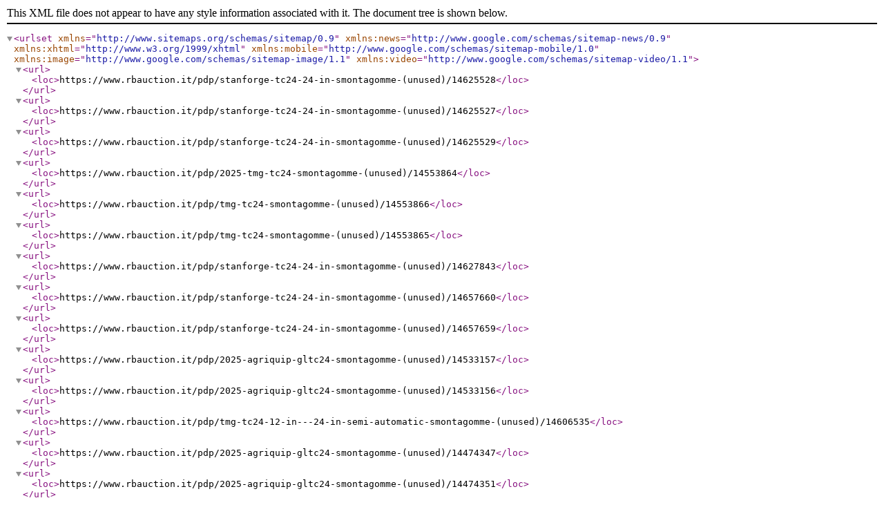

--- FILE ---
content_type: text/xml
request_url: https://www.rbauction.it/sitemaps/pdp/2FC1C0A5-EC1F-3E4E-9047-9AA4FC7A4315.xml
body_size: 1462
content:
<?xml version="1.0" encoding="UTF-8"?>
<urlset xmlns="http://www.sitemaps.org/schemas/sitemap/0.9" xmlns:news="http://www.google.com/schemas/sitemap-news/0.9" xmlns:xhtml="http://www.w3.org/1999/xhtml" xmlns:mobile="http://www.google.com/schemas/sitemap-mobile/1.0" xmlns:image="http://www.google.com/schemas/sitemap-image/1.1" xmlns:video="http://www.google.com/schemas/sitemap-video/1.1">
<url><loc>https://www.rbauction.it/pdp/stanforge-tc24-24-in-smontagomme-(unused)/14625528</loc></url>
<url><loc>https://www.rbauction.it/pdp/stanforge-tc24-24-in-smontagomme-(unused)/14625527</loc></url>
<url><loc>https://www.rbauction.it/pdp/stanforge-tc24-24-in-smontagomme-(unused)/14625529</loc></url>
<url><loc>https://www.rbauction.it/pdp/2025-tmg-tc24-smontagomme-(unused)/14553864</loc></url>
<url><loc>https://www.rbauction.it/pdp/tmg-tc24-smontagomme-(unused)/14553866</loc></url>
<url><loc>https://www.rbauction.it/pdp/tmg-tc24-smontagomme-(unused)/14553865</loc></url>
<url><loc>https://www.rbauction.it/pdp/stanforge-tc24-24-in-smontagomme-(unused)/14627843</loc></url>
<url><loc>https://www.rbauction.it/pdp/stanforge-tc24-24-in-smontagomme-(unused)/14657660</loc></url>
<url><loc>https://www.rbauction.it/pdp/stanforge-tc24-24-in-smontagomme-(unused)/14657659</loc></url>
<url><loc>https://www.rbauction.it/pdp/2025-agriquip-gltc24-smontagomme-(unused)/14533157</loc></url>
<url><loc>https://www.rbauction.it/pdp/2025-agriquip-gltc24-smontagomme-(unused)/14533156</loc></url>
<url><loc>https://www.rbauction.it/pdp/tmg-tc24-12-in---24-in-semi-automatic-smontagomme-(unused)/14606535</loc></url>
<url><loc>https://www.rbauction.it/pdp/2025-agriquip-gltc24-smontagomme-(unused)/14474347</loc></url>
<url><loc>https://www.rbauction.it/pdp/2025-agriquip-gltc24-smontagomme-(unused)/14474351</loc></url>
<url><loc>https://www.rbauction.it/pdp/2025-agriquip-gltc24-smontagomme-(unused)/14474349</loc></url>
<url><loc>https://www.rbauction.it/pdp/2025-agriquip-gltc24-smontagomme-(unused)/14474345</loc></url>
<url><loc>https://www.rbauction.it/pdp/2026-agt-atk-tc24-smontagomme-(unused)/14608479</loc></url>
<url><loc>https://www.rbauction.it/pdp/2026-agt-atk-tc24-smontagomme-(unused)/14608481</loc></url>
<url><loc>https://www.rbauction.it/pdp/2026-agt-atk-tc24-smontagomme-(unused)/14674846</loc></url>
<url><loc>https://www.rbauction.it/pdp/2026-agt-atk-tc24-smontagomme-(unused)/14674847</loc></url>
<url><loc>https://www.rbauction.it/pdp/2025-agriquip-gltc24-smontagomme-(unused)/14474348</loc></url>
<url><loc>https://www.rbauction.it/pdp/2025-agriquip-gltc24-smontagomme-(unused)/14474534</loc></url>
<url><loc>https://www.rbauction.it/pdp/2025-agriquip-gltc24-smontagomme-(unused)/14474535</loc></url>
<url><loc>https://www.rbauction.it/pdp/2025-agriquip-gltc24-smontagomme-(unused)/14474346</loc></url>
<url><loc>https://www.rbauction.it/pdp/2025-agriquip-gltc24-smontagomme-(unused)/14591977</loc></url>
<url><loc>https://www.rbauction.it/pdp/2025-agriquip-gltc24-smontagomme-(unused)/14591975</loc></url>
<url><loc>https://www.rbauction.it/pdp/2025-agriquip-gltc24-smontagomme-(unused)/14592094</loc></url>
<url><loc>https://www.rbauction.it/pdp/2025-agriquip-gltc24-smontagomme-(unused)/14592092</loc></url>
<url><loc>https://www.rbauction.it/pdp/2025-agriquip-gltc24-smontagomme-(unused)/14592256</loc></url>
<url><loc>https://www.rbauction.it/pdp/2025-agriquip-gltc24-smontagomme-(unused)/14592258</loc></url>
<url><loc>https://www.rbauction.it/pdp/2026-agt-atk-tc24-smontagomme-(unused)/14675356</loc></url>
<url><loc>https://www.rbauction.it/pdp/2026-agt-atk-tc24-smontagomme-(unused)/14675357</loc></url>
<url><loc>https://www.rbauction.it/pdp/2025-agt-atk-tc24-smontagomme-(unused)/14342550</loc></url>
<url><loc>https://www.rbauction.it/pdp/2026-agt-atk-tc24-smontagomme-(unused)/14608078</loc></url>
<url><loc>https://www.rbauction.it/pdp/2026-agt-atk-tc24-smontagomme-(unused)/14608081</loc></url>
<url><loc>https://www.rbauction.it/pdp/2025-agt-atk-tc24-smontagomme-(unused)/14672041</loc></url>
<url><loc>https://www.rbauction.it/pdp/2025-agt-atk-tc24-smontagomme-(unused)/14672042</loc></url>
<url><loc>https://www.rbauction.it/pdp/2025-agt-atk-tc24-smontagomme-(unused)/14598223</loc></url>
<url><loc>https://www.rbauction.it/pdp/2025-agt-atk-tc24-smontagomme-(unused)/14598224</loc></url>
<url><loc>https://www.rbauction.it/pdp/2024-powertek-pt620-smontagomme-(unused)/14669724</loc></url>
<url><loc>https://www.rbauction.it/pdp/2024-powertek-pt620-smontagomme-(unused)/14669722</loc></url>
<url><loc>https://www.rbauction.it/pdp/2024-powertek-pt620-smontagomme-(unused)/14669723</loc></url>
<url><loc>https://www.rbauction.it/pdp/2025-agriquip-gltc24-smontagomme-(unused)/14474558</loc></url>
<url><loc>https://www.rbauction.it/pdp/2025-agriquip-gltc24-smontagomme-(unused)/14474564</loc></url>
<url><loc>https://www.rbauction.it/pdp/2025-agriquip-gltc24-smontagomme-(unused)/14474562</loc></url>
<url><loc>https://www.rbauction.it/pdp/2025-agriquip-gltc24-smontagomme-(unused)/14474560</loc></url>
<url><loc>https://www.rbauction.it/pdp/2025-agriquip-gltc24-smontagomme-(unused)/14591846</loc></url>
<url><loc>https://www.rbauction.it/pdp/2025-agriquip-gltc24-smontagomme-(unused)/14591845</loc></url>
<url><loc>https://www.rbauction.it/pdp/2026-agt-atk-tc24-smontagomme-(unused)/14675226</loc></url>
<url><loc>https://www.rbauction.it/pdp/2026-agt-atk-tc24-smontagomme-(unused)/14675101</loc></url>
<url><loc>https://www.rbauction.it/pdp/2026-agt-atk-tc24-smontagomme-(unused)/14675102</loc></url>
<url><loc>https://www.rbauction.it/pdp/2026-agt-atk-tc24-smontagomme-(unused)/14675227</loc></url>
<url><loc>https://www.rbauction.it/pdp/2024-powertek-pt620-smontagomme-(unused)/14590217</loc></url>
<url><loc>https://www.rbauction.it/pdp/2024-powertek-pt620-smontagomme-(unused)/14590215</loc></url>
<url><loc>https://www.rbauction.it/pdp/2024-powertek-pt620-smontagomme-(unused)/14590216</loc></url>
<url><loc>https://www.rbauction.it/pdp/2024-powertek-pt620-smontagomme-(unused)/14669733</loc></url>
<url><loc>https://www.rbauction.it/pdp/2024-powertek-pt620-smontagomme-(unused)/14669735</loc></url>
<url><loc>https://www.rbauction.it/pdp/2024-powertek-pt620-smontagomme-(unused)/14669731</loc></url>
<url><loc>https://www.rbauction.it/pdp/powertek-pt620-smontagomme-(unused)/14568177</loc></url>
<url><loc>https://www.rbauction.it/pdp/powertek-pt620-smontagomme-(unused)/14568178</loc></url>
<url><loc>https://www.rbauction.it/pdp/powertek-pt620-smontagomme-(unused)/14568179</loc></url>
<url><loc>https://www.rbauction.it/pdp/2024-powertek-pt620-smontagomme-(unused)/14463900</loc></url>
<url><loc>https://www.rbauction.it/pdp/2024-powertek-pt620-smontagomme-(unused)/14463899</loc></url>
<url><loc>https://www.rbauction.it/pdp/2024-powertek-pt620-smontagomme-(unused)/14669697</loc></url>
<url><loc>https://www.rbauction.it/pdp/2024-powertek-pt620-smontagomme-(unused)/14669698</loc></url>
<url><loc>https://www.rbauction.it/pdp/2024-powertek-pt620-smontagomme-(unused)/14669699</loc></url>
<url><loc>https://www.rbauction.it/pdp/2026-agt-atk-tc24-smontagomme-(unused)/14608187</loc></url>
<url><loc>https://www.rbauction.it/pdp/2026-agt-atk-tc24-smontagomme-(unused)/14608184</loc></url>
<url><loc>https://www.rbauction.it/pdp/2026-agt-atk-tc24-smontagomme-(unused)/14608181</loc></url>
<url><loc>https://www.rbauction.it/pdp/2025-emc-smontagomme-(unused)/14588072</loc></url>
<url><loc>https://www.rbauction.it/pdp/2025-emc-smontagomme-(unused)/14588070</loc></url>
<url><loc>https://www.rbauction.it/pdp/2025-emc-smontagomme-(unused)/14588071</loc></url>
<url><loc>https://www.rbauction.it/pdp/2025-emc-ttc26-smontagomme-(unused)/14588063</loc></url>
<url><loc>https://www.rbauction.it/pdp/2025-emc-ttc26-smontagomme-(unused)/14588064</loc></url>
<url><loc>https://www.rbauction.it/pdp/2024-powertek-pt620-smontagomme-(unused)/14547554</loc></url>
<url><loc>https://www.rbauction.it/pdp/2024-powertek-pt620-smontagomme-(unused)/14547555</loc></url>
<url><loc>https://www.rbauction.it/pdp/tmg-tc24-smontagomme-(unused)/14553658</loc></url>
<url><loc>https://www.rbauction.it/pdp/tmg-tc24-smontagomme-(unused)/14553657</loc></url>
<url><loc>https://www.rbauction.it/pdp/2025-agriquip-gltc24-smontagomme-(unused)/14533284</loc></url>
<url><loc>https://www.rbauction.it/pdp/2025-agriquip-gltc24-smontagomme-(unused)/14533283</loc></url>
<url><loc>https://www.rbauction.it/pdp/2025-agriquip-gltc24-smontagomme-(unused)/14533090</loc></url>
<url><loc>https://www.rbauction.it/pdp/2025-agriquip-gltc24-smontagomme-(unused)/14533091</loc></url>
<url><loc>https://www.rbauction.it/pdp/ttc26-smontagomme-(unused)/14553670</loc></url>
<url><loc>https://www.rbauction.it/pdp/ttc26-smontagomme-(unused)/14553669</loc></url>
<url><loc>https://www.rbauction.it/pdp/2025-agriquip-gltc24-smontagomme-(unused)/14575181</loc></url>
<url><loc>https://www.rbauction.it/pdp/2025-agriquip-gltc24-smontagomme-(unused)/14575182</loc></url>
<url><loc>https://www.rbauction.it/pdp/vale-solutions-vww1700-smontagomme/14339450</loc></url>
<url><loc>https://www.rbauction.it/pdp/2025-agriquip-gltc24-smontagomme-(unused)/14474387</loc></url>
<url><loc>https://www.rbauction.it/pdp/2025-agriquip-gltc24-smontagomme-(unused)/14474384</loc></url>
<url><loc>https://www.rbauction.it/pdp/2024-powertek-pt620-smontagomme-(unused)/14547534</loc></url>
<url><loc>https://www.rbauction.it/pdp/2024-powertek-pt620-smontagomme-(unused)/14547535</loc></url>
<url><loc>https://www.rbauction.it/pdp/2025-agriquip-gltc24-smontagomme-(unused)/14592230</loc></url>
<url><loc>https://www.rbauction.it/pdp/2025-agriquip-gltc24-smontagomme-(unused)/14592234</loc></url>
<url><loc>https://www.rbauction.it/pdp/2025-agriquip-gltc24-smontagomme-(unused)/14592236</loc></url>
<url><loc>https://www.rbauction.it/pdp/2025-agriquip-gltc24-smontagomme-(unused)/14592232</loc></url>
<url><loc>https://www.rbauction.it/pdp/2026-sklp-sk-btj10-smontagomme-(unused)/14591660</loc></url>
<url><loc>https://www.rbauction.it/pdp/2026-sklp-sk-btj10-smontagomme-(unused)/14591661</loc></url>
<url><loc>https://www.rbauction.it/pdp/2024-powertek-pt620-smontagomme-(unused)/14590576</loc></url>
<url><loc>https://www.rbauction.it/pdp/2024-powertek-pt620-smontagomme-(unused)/14590578</loc></url>
<url><loc>https://www.rbauction.it/pdp/2026-agt-atk-tc24-smontagomme-(unused)/14609379</loc></url>
<url><loc>https://www.rbauction.it/pdp/2026-agt-atk-tc24-smontagomme-(unused)/14609377</loc></url>
<url><loc>https://www.rbauction.it/pdp/2025-agriquip-gltc24-smontagomme-(unused)/14592158</loc></url>
<url><loc>https://www.rbauction.it/pdp/2025-agriquip-gltc24-smontagomme-(unused)/14592154</loc></url>
<url><loc>https://www.rbauction.it/pdp/2025-agriquip-gltc24-smontagomme-(unused)/14592156</loc></url>
<url><loc>https://www.rbauction.it/pdp/2025-agriquip-gltc24-smontagomme-(unused)/14592152</loc></url>
<url><loc>https://www.rbauction.it/pdp/2026-agt-atk-tc24-smontagomme-(unused)/14608731</loc></url>
<url><loc>https://www.rbauction.it/pdp/2026-agt-atk-tc24-smontagomme-(unused)/14608734</loc></url>
<url><loc>https://www.rbauction.it/pdp/2026-agt-atk-tc24-smontagomme-(unused)/14609065</loc></url>
<url><loc>https://www.rbauction.it/pdp/2026-agt-atk-tc24-smontagomme-(unused)/14609064</loc></url>
<url><loc>https://www.rbauction.it/pdp/2026-agt-atk-tc24-smontagomme-(unused)/14609105</loc></url>
<url><loc>https://www.rbauction.it/pdp/2026-agt-atk-tc24-smontagomme-(unused)/14609106</loc></url>
<url><loc>https://www.rbauction.it/pdp/2025-agriquip-gltc24-smontagomme-(unused)/14539034</loc></url>
<url><loc>https://www.rbauction.it/pdp/2025-agriquip-gltc24-smontagomme-(unused)/14539035</loc></url>
<url><loc>https://www.rbauction.it/pdp/2026-agt-atk-tc24-smontagomme-(unused)/14608801</loc></url>
<url><loc>https://www.rbauction.it/pdp/2026-agt-atk-tc24-smontagomme-(unused)/14608799</loc></url>
<url><loc>https://www.rbauction.it/pdp/2026-agt-atk-tc24-smontagomme-(unused)/14608602</loc></url>
<url><loc>https://www.rbauction.it/pdp/2026-agt-atk-tc24-smontagomme-(unused)/14608601</loc></url>
<url><loc>https://www.rbauction.it/pdp/2026-agt-atk-tc24-smontagomme-(unused)/14672315</loc></url>
<url><loc>https://www.rbauction.it/pdp/2026-agt-atk-tc24-smontagomme-(unused)/14672316</loc></url>
<url><loc>https://www.rbauction.it/pdp/2024-powertek-pt620-smontagomme-(unused)/14590608</loc></url>
<url><loc>https://www.rbauction.it/pdp/2024-powertek-pt620-smontagomme-(unused)/14590610</loc></url>
<url><loc>https://www.rbauction.it/pdp/2024-powertek-pt620-smontagomme-(unused)/14590609</loc></url>
<url><loc>https://www.rbauction.it/pdp/2026-agt-atk-tc24-smontagomme-(unused)/14609806</loc></url>
<url><loc>https://www.rbauction.it/pdp/2026-agt-atk-tc24-smontagomme-(unused)/14609805</loc></url>
<url><loc>https://www.rbauction.it/pdp/2025-agriquip-gltc24-smontagomme-(unused)/14592026</loc></url>
<url><loc>https://www.rbauction.it/pdp/2025-agriquip-gltc24-smontagomme-(unused)/14592029</loc></url>
<url><loc>https://www.rbauction.it/pdp/2025-agriquip-gltc24-smontagomme-(unused)/14592024</loc></url>
<url><loc>https://www.rbauction.it/pdp/2025-agriquip-gltc24-smontagomme-(unused)/14592032</loc></url>
<url><loc>https://www.rbauction.it/pdp/2025-agriquip-gltc24-smontagomme-(unused)/14591907</loc></url>
<url><loc>https://www.rbauction.it/pdp/2025-agriquip-gltc24-smontagomme-(unused)/14591909</loc></url>
<url><loc>https://www.rbauction.it/pdp/2025-agriquip-gltc24-smontagomme-(unused)/14591906</loc></url>
<url><loc>https://www.rbauction.it/pdp/2025-agriquip-gltc24-smontagomme-(unused)/14591908</loc></url>
<url><loc>https://www.rbauction.it/pdp/2026-agt-atk-tc24-smontagomme-(unused)/14609504</loc></url>
<url><loc>https://www.rbauction.it/pdp/2026-agt-atk-tc24-smontagomme-(unused)/14609502</loc></url>
<url><loc>https://www.rbauction.it/pdp/2026-agt-atk-tc24-smontagomme-(unused)/14608134</loc></url>
<url><loc>https://www.rbauction.it/pdp/2026-agt-atk-tc24-smontagomme-(unused)/14608131</loc></url>
<url><loc>https://www.rbauction.it/pdp/2024-powertek-pt620-smontagomme-(unused)/14649926</loc></url>
<url><loc>https://www.rbauction.it/pdp/2024-powertek-pt620-smontagomme-(unused)/14669685</loc></url>
<url><loc>https://www.rbauction.it/pdp/2024-powertek-pt620-smontagomme-(unused)/14669686</loc></url>
<url><loc>https://www.rbauction.it/pdp/2024-powertek-pt620-smontagomme-(unused)/14669687</loc></url>
<url><loc>https://www.rbauction.it/pdp/2026-agt-atk-tc24-smontagomme-(unused)/14497239</loc></url>
<url><loc>https://www.rbauction.it/pdp/2026-agt-atk-tc24-smontagomme-(unused)/14497238</loc></url>
<url><loc>https://www.rbauction.it/pdp/2026-agt-atk-tc24-smontagomme-(unused)/14609165</loc></url>
<url><loc>https://www.rbauction.it/pdp/2026-agt-atk-tc24-smontagomme-(unused)/14609515</loc></url>
<url><loc>https://www.rbauction.it/pdp/2026-agt-atk-tc24-smontagomme-(unused)/14609742</loc></url>
<url><loc>https://www.rbauction.it/pdp/2026-agt-atk-tc24-smontagomme-(unused)/14609513</loc></url>
<url><loc>https://www.rbauction.it/pdp/2026-agt-atk-tc24-smontagomme-(unused)/14609280</loc></url>
<url><loc>https://www.rbauction.it/pdp/2026-agt-atk-tc24-smontagomme-(unused)/14609282</loc></url>
<url><loc>https://www.rbauction.it/pdp/2026-agt-atk-tc24-smontagomme-(unused)/14609741</loc></url>
<url><loc>https://www.rbauction.it/pdp/2026-agt-atk-tc24-smontagomme-(unused)/14609743</loc></url>
<url><loc>https://www.rbauction.it/pdp/2026-agt-atk-tc24-smontagomme-(unused)/14609166</loc></url>
<url><loc>https://www.rbauction.it/pdp/2026-agt-atk-tc24-smontagomme-(unused)/14608377</loc></url>
<url><loc>https://www.rbauction.it/pdp/2026-agt-atk-tc24-smontagomme-(unused)/14608375</loc></url>
<url><loc>https://www.rbauction.it/pdp/2026-agt-atk-tc24-smontagomme-(unused)/14608955</loc></url>
<url><loc>https://www.rbauction.it/pdp/2026-agt-atk-tc24-smontagomme-(unused)/14608954</loc></url>
<url><loc>https://www.rbauction.it/pdp/2026-agt-atk-tc24-smontagomme-(unused)/14608502</loc></url>
<url><loc>https://www.rbauction.it/pdp/2026-agt-atk-tc24-smontagomme-(unused)/14608505</loc></url>
<url><loc>https://www.rbauction.it/pdp/2024-powertek-pt620-smontagomme-(unused)/14515427</loc></url>
<url><loc>https://www.rbauction.it/pdp/2026-sklp-sk-btj10-smontagomme-(unused)/14584051</loc></url>
<url><loc>https://www.rbauction.it/pdp/2025-starvox-ad-tc24-24-in-smontagomme-(unused)/14607928</loc></url>
<url><loc>https://www.rbauction.it/pdp/2025-starvox-ad-tc24-24-in-smontagomme-(unused)/14607929</loc></url>
<url><loc>https://www.rbauction.it/pdp/2025-starvox-ad-tc24-24-in-smontagomme-(unused)/14607886</loc></url>
<url><loc>https://www.rbauction.it/pdp/2025-starvox-ad-tc24-24-in-smontagomme-(unused)/14607884</loc></url>
<url><loc>https://www.rbauction.it/pdp/2026-sklp-sk-btj10-smontagomme-(unused)/14453974</loc></url>
<url><loc>https://www.rbauction.it/pdp/2026-sklp-sk-btj10-smontagomme-(unused)/14453967</loc></url>
<url><loc>https://www.rbauction.it/pdp/2026-sklp-sk-btj10-smontagomme-(unused)/14453972</loc></url>
<url><loc>https://www.rbauction.it/pdp/2026-sklp-sk-btj10-smontagomme-(unused)/14453978</loc></url>
<url><loc>https://www.rbauction.it/pdp/2026-sklp-sk-btj10-smontagomme-(unused)/14453976</loc></url>
<url><loc>https://www.rbauction.it/pdp/2026-sklp-sk-btj10-smontagomme-(unused)/14453969</loc></url>
<url><loc>https://www.rbauction.it/pdp/2025-sklp-sk-btj10-smontagomme-(unused)/14610754</loc></url>
<url><loc>https://www.rbauction.it/pdp/2026-sklp-sk-btj10-smontagomme-(unused)/14601425</loc></url>
<url><loc>https://www.rbauction.it/pdp/2026-agt-atk-tc24-smontagomme-(unused)/14672258</loc></url>
<url><loc>https://www.rbauction.it/pdp/2026-agt-atk-tc24-smontagomme-(unused)/14672259</loc></url>
<url><loc>https://www.rbauction.it/pdp/coats-smontagomme/14603614</loc></url>
<url><loc>https://www.rbauction.it/pdp/2025-ats-power-ats-tc24-smontagomme-(unused)/14498040</loc></url>
<url><loc>https://www.rbauction.it/pdp/2025-ats-power-ats-tc24-smontagomme-(unused)/14498041</loc></url>
<url><loc>https://www.rbauction.it/pdp/2025-sun-w588-cambiador-de-llantas-(sin-usar)---smontagomme-(unused)/14623154</loc></url>
<url><loc>https://www.rbauction.it/pdp/smontagomme/14434507</loc></url>
<url><loc>https://www.rbauction.it/pdp/2025-sklp-sk-btj10-demonte-pneu-(non-utilise)-smontagomme-(unused)/14648453</loc></url>
<url><loc>https://www.rbauction.it/pdp/tmg-ttc26-26-in-smontagomme-(unused)/14600792</loc></url>
<url><loc>https://www.rbauction.it/pdp/tmg-ttc26-26-in-smontagomme-(unused)/14627848</loc></url>
<url><loc>https://www.rbauction.it/pdp/2025-my-ad960-tire-changer-smontagomme-(unused)/14365347</loc></url>
<url><loc>https://www.rbauction.it/pdp/2025-my-ad960-tire-changer-smontagomme-(unused)/14365346</loc></url>
<url><loc>https://www.rbauction.it/pdp/2025-my-ad960-tire-changer-smontagomme-(unused)/14375814</loc></url>
<url><loc>https://www.rbauction.it/pdp/2025-my-ad960-tire-changer-smontagomme-(unused)/14375813</loc></url>
<url><loc>https://www.rbauction.it/pdp/2025-sun-w588-tires-changer-smontagomme/14571854</loc></url>
<url><loc>https://www.rbauction.it/pdp/2025-starvox-fa-tc24-24-in-smontagomme-(unused)/14607985</loc></url>
<url><loc>https://www.rbauction.it/pdp/2025-starvox-ad618q-26-in-truck---equipment-smontagomme-(unused)/14607989</loc></url>
<url><loc>https://www.rbauction.it/pdp/2025-starvox-ad618q-26-in-truck---equipment-smontagomme-(unused)/14607987</loc></url>
<url><loc>https://www.rbauction.it/pdp/2025-starvox-fa-tc24-24-in-smontagomme-(unused)/14607983</loc></url>
<url><loc>https://www.rbauction.it/pdp/corghi-smontagomme/14664894</loc></url>
<url><loc>https://www.rbauction.it/pdp/2026-emc-ttc26-smontagomme-(unused)/14610840</loc></url>
<url><loc>https://www.rbauction.it/pdp/2026-emc-ttc26-smontagomme-(unused)/14610839</loc></url>
<url><loc>https://www.rbauction.it/pdp/2026-emc-tc24-smontagomme-(unused)/14610844</loc></url>
<url><loc>https://www.rbauction.it/pdp/2026-emc-tc24-smontagomme-(unused)/14610843</loc></url>
<url><loc>https://www.rbauction.it/pdp/2026-sdlanch-ad311-smontagomme-(unused)/14571669</loc></url>
<url><loc>https://www.rbauction.it/pdp/2026-sdlanch-ad311-smontagomme-(unused)/14571766</loc></url>
<url><loc>https://www.rbauction.it/pdp/2026-sdlanch-ad311-smontagomme-(unused)/14571790</loc></url>
<url><loc>https://www.rbauction.it/pdp/2026-sdgrand-ad311-smontagomme-(unused)/14571310</loc></url>
<url><loc>https://www.rbauction.it/pdp/2026-sdgrand-ad311-smontagomme-(unused)/14571311</loc></url>
<url><loc>https://www.rbauction.it/pdp/2026-sdgrand-ad311-smontagomme-(unused)/14571262</loc></url>
<url><loc>https://www.rbauction.it/pdp/2026-sdgrand-ad311-smontagomme-(unused)/14571264</loc></url>
<url><loc>https://www.rbauction.it/pdp/2026-sdgrang-ad311-smontagomme-(unused)/14571195</loc></url>
<url><loc>https://www.rbauction.it/pdp/2026-sdgrand-ad311-smontagomme-(unused)/14571499</loc></url>
<url><loc>https://www.rbauction.it/pdp/2026-sdgrand-ad311-smontagomme-(unused)/14571469</loc></url>
<url><loc>https://www.rbauction.it/pdp/2025-sun-sa1300-cambiador-de-llantas-de-camion-(sin-usar)---truck-smontagomme-(unused)/14623155</loc></url>
</urlset>